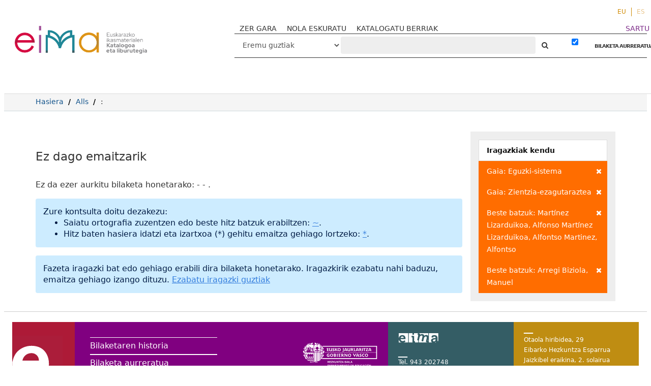

--- FILE ---
content_type: application/javascript
request_url: http://eimakatalogoa.eus/vufind/themes/bootstrap3/js/check_save_statuses.js?_=1506689756
body_size: 1442
content:
/*global htmlEncode, userIsLoggedIn, Hunt, VuFind */
/*exported checkSaveStatuses, checkSaveStatusesCallback */

function displaySaveStatus(itemLists, $item) {
  if (itemLists.length > 0) {
    var html = '<ul>' + itemLists.map(function convertToLi(l) {
      return '<li><a href="' + l.list_url + '">' + htmlEncode(l.list_title) + '</a></li>';
    }).join('') + '</ul>';
    $item.find('.savedLists')
      .removeClass('ajax-pending').addClass('loaded')
      .find('.js-load').replaceWith(html);
  }
}

function saveStatusFail(response, textStatus) {
  $('.ajax-pending').empty();
  if (textStatus === 'abort' || typeof response.responseJSON === 'undefined') {
    $('.ajax-pending .savedLists').addClass('hidden');
    return;
  }
  // display the error message on each of the ajax status place holder
  $('.ajax-pending .savedLists').addClass('alert-danger').append(response.responseJSON.data);
}

var saveStatusObjs = [];
var saveStatusEls = {};
var saveStatusTimer = null;
var saveStatusDelay = 200;
var saveStatusRunning = false;

function runSaveAjaxForQueue() {
  // Only run one save status AJAX request at a time:
  if (saveStatusRunning) {
    saveStatusTimer = setTimeout(runSaveAjaxForQueue, saveStatusDelay);
    return;
  }
  saveStatusRunning = true;
  var ids = [];
  var sources = [];
  for (var i = 0; i < saveStatusObjs.length; i++) {
    ids.push(saveStatusObjs[i].id);
    sources.push(saveStatusObjs[i].source);
  }
  $.ajax({
    dataType: 'json',
    method: 'POST',
    url: VuFind.path + '/AJAX/JSON?method=getSaveStatuses',
    data: {
      'id': ids,
      'source': sources
    }
  })
  .done(function checkSaveStatusDone(response) {
    for (var id in response.data) {
      if (response.data.hasOwnProperty(id)) {
        displaySaveStatus(response.data[id], saveStatusEls[id]);
      }
      // Remove populated ids from the queue
      for (var j = 0; j < saveStatusObjs; j++) {
        if (saveStatusObjs[j].id === id) {
          saveStatusObjs.splice(j, 1);
        }
      }
    }
    saveStatusObjs = [];
    saveStatusRunning = false;
  })
  .fail(function checkItemStatusFail(response, textStatus) {
    saveStatusFail(response, textStatus);
    saveStatusRunning = false;
  });
}
function saveQueueAjax(obj, el) {
  clearTimeout(saveStatusTimer);
  saveStatusObjs.push(obj);
  saveStatusEls[obj.source + '|' + obj.id] = el;
  saveStatusTimer = setTimeout(runSaveAjaxForQueue, saveStatusDelay);
  el.find('.savedLists')
    .append('<span class="js-load">' + VuFind.translate('loading') + '...</span>')
    .addClass('ajax-pending').removeClass('loaded hidden');
  el.find('.savedLists ul').remove();
}

function checkSaveStatus(el) {
  if (!userIsLoggedIn) {
    return;
  }
  var $item = $(el);

  var $id = $item.find('.hiddenId');
  var $source = $item.find('.hiddenSource');
  if ($id.length === 0 || $source.length === 0) {
    return null;
  }
  saveQueueAjax({
    id: $id.val() + '',
    source: $source.val() + ''
  }, $item);
}

function checkSaveStatuses(_container) {
  if (!userIsLoggedIn) {
    return;
  }
  var container = _container || $('body');

  var ajaxItems = container.find('.result,.record');
  for (var i = 0; i < ajaxItems.length; i++) {
    var $id = $(ajaxItems[i]).find('.hiddenId');
    var $source = $(ajaxItems[i]).find('.hiddenSource');
    if ($id.length > 0 && $source.length > 0) {
      var idval = $id.val();
      saveQueueAjax({
        id: idval,
        source: $source.val()
      }, $(ajaxItems[i]));
    }
  }
  // Stop looking for a scroll loader
  if (saveStatusObserver) {
    saveStatusObserver.disconnect();
  }
}

function checkSaveStatusesCallback() {
  // Make sure no event parameter etc. is passed to checkSaveStatuses()
  checkSaveStatuses();
}

var saveStatusObserver = null;
$(document).ready(function checkSaveStatusFail() {
  if (typeof Hunt === 'undefined') {
    checkSaveStatuses();
  } else {
    saveStatusObserver = new Hunt(
      $('.result,.record').toArray(),
      { enter: checkSaveStatus }
    );
  }
});


--- FILE ---
content_type: application/javascript
request_url: http://eimakatalogoa.eus/vufind/themes/bootstrap3/js/lib/form-attr-polyfill.js?_=1506689756
body_size: 981
content:
/**
 * From http://stackoverflow.com/questions/17742275/polyfill-html5-input-form-attribute/26696165#26696165
 * Recommended by https://github.com/Modernizr/Modernizr/wiki/HTML5-Cross-browser-Polyfills
 * Adapted to eslint styling and updated detection by Chris Hallberg (@crhallberg) for VuFind
 */
(function formAttrPolyfill($) {
  /**
   * polyfill for html5 form attr
   */

  // every browser supports except IE
  if (typeof document.documentMode == 'undefined') {
    // any other browser? skip
    return;
  }

  function resetFormAttr(form) {
    var $form = $(form);
    $form.find('.js-form-attr').remove();
    return $form;
  }
  function makeFieldElement(data) {
    return $('<input/>', data)
      .addClass('js-form-attr')
      .attr('type', 'hidden');
  }

  $(document).ready(function formAttrReady() {
    /**
     * Find all input fields with form attribute point to jQuery object
     *
     */
    $('form[id]').submit(function locateFormAttr(/*e*/) {
      // serialize data
      var data = $('[form=' + this.id + ']').serializeArray();
      // append data to form
      var $form = resetFormAttr(this);
      for (var i=0; i<data.length; i++) {
        $form.append(makeFieldElement(data[i]));
      }
      return true;
    }).each(function locateFormAttrEach() {
      var form = this,
        $fields = $('[form=' + this.id + ']');

      $fields.filter('button, input').filter('[type=reset],[type=submit]').click(function formAttrButtonSubmit() {
        var type = this.type.toLowerCase();
        if (type === 'reset') {
          // reset form
          form.reset();
          // for elements outside form
          $fields.each(function formAttrGatherFieldData() {
            this.value = this.defaultValue;
            this.checked = this.defaultChecked;
          }).filter('select').each(function formAttrGatherSelectData() {
            $(this).find('option').each(function formAttrGatherOptionData() {
              this.selected = this.defaultSelected;
            });
          });
        } else if (type.match(/^submit|image$/i)) {
          var $form = resetFormAttr(form);
          $form.append( makeFieldElement({name: this.name, value: this.value}) ).submit();
        }
      });
    });
  });

})(jQuery);
